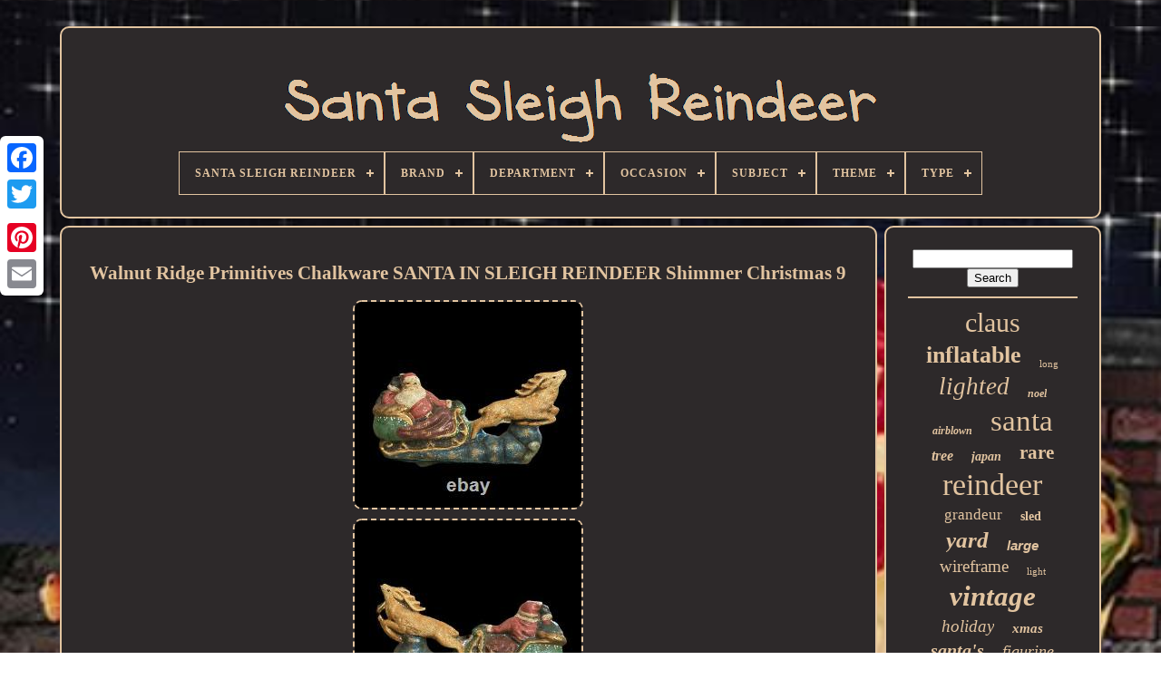

--- FILE ---
content_type: text/html
request_url: https://santasleighreindeer.name/walnut_ridge_primitives_chalkware_santa_in_sleigh_reindeer_shimmer_christmas_9.htm
body_size: 5474
content:

<!--#############################################################################################################################################################################-->
<!doctype  html> 	

 
<html>

		<head> 

	  
 <title>	


Walnut Ridge Primitives Chalkware Santa In Sleigh Reindeer Shimmer Christmas 9	</title> 

	
	  <meta content="text/html; charset=UTF-8" http-equiv="content-type">	
	 
<!--#############################################################################################################################################################################-->
<meta	content="width=device-width, initial-scale=1" name="viewport">  
    
	
	

 
		
<link  type="text/css"   rel="stylesheet" href="https://santasleighreindeer.name/lofityreso.css">  	

	  <link   href="https://santasleighreindeer.name/juvecim.css" rel="stylesheet"	type="text/css"> 	
 

	  
<script src="https://code.jquery.com/jquery-latest.min.js"	type="text/javascript">    </script>

	
	

 	 
  <script  type="text/javascript"	async src="https://santasleighreindeer.name/fudyva.js">	</script>	
		  		<script	type="text/javascript"   src="https://santasleighreindeer.name/refu.js"> </script>
	 
	

	
<script src="https://santasleighreindeer.name/loqet.js" async type="text/javascript"> 
   

	</script> 
	
<script src="https://santasleighreindeer.name/bicigis.js" async type="text/javascript"></script> 	
 
	
	   <script   type="text/javascript">
var a2a_config = a2a_config || {};a2a_config.no_3p = 1; </script>  
	

<script type="text/javascript"	src="//static.addtoany.com/menu/page.js" async>
</script> 
	<script	type="text/javascript" src="//static.addtoany.com/menu/page.js" async>	
  </script>	

  
	 <script type="text/javascript" src="//static.addtoany.com/menu/page.js"  async>
 </script> 

  	</head>	 
  

  	
  


<body  data-id="144707011785">		
 



		
<div class="a2a_kit a2a_kit_size_32 a2a_floating_style a2a_vertical_style"  style="left:0px; top:150px;">	


	  
			
<a  class="a2a_button_facebook"> 
  	</a>
 		
		
 
	 

<!--#############################################################################################################################################################################-->
<a  class="a2a_button_twitter">	

</a>
 
		  <a   class="a2a_button_google_plus">
	 

 </a>	 	
		 
	<a class="a2a_button_pinterest">
 </a>  

		
 
 <a class="a2a_button_email">

 
</a>
   

	
</div>
  

		<div id="zonykaje"> 
  	 
		
    	
 	
<div id="nyzeh">
		 	   
					  <a   href="https://santasleighreindeer.name/">
<img alt="Santa Sleigh Reindeer"	src="https://santasleighreindeer.name/santa_sleigh_reindeer.gif"> </a>



			
<div id='cucad' class='align-center'>
<ul>
<li class='has-sub'><a href='https://santasleighreindeer.name/'><span>Santa Sleigh Reindeer</span></a>
<ul>
	<li><a href='https://santasleighreindeer.name/latest_items_santa_sleigh_reindeer.htm'><span>Latest items</span></a></li>
	<li><a href='https://santasleighreindeer.name/most_popular_items_santa_sleigh_reindeer.htm'><span>Most popular items</span></a></li>
	<li><a href='https://santasleighreindeer.name/recent_videos_santa_sleigh_reindeer.htm'><span>Recent videos</span></a></li>
</ul>
</li>

<li class='has-sub'><a href='https://santasleighreindeer.name/brand/'><span>Brand</span></a>
<ul>
	<li><a href='https://santasleighreindeer.name/brand/bzb_goods.htm'><span>Bzb Goods (78)</span></a></li>
	<li><a href='https://santasleighreindeer.name/brand/department_56.htm'><span>Department 56 (33)</span></a></li>
	<li><a href='https://santasleighreindeer.name/brand/empire.htm'><span>Empire (299)</span></a></li>
	<li><a href='https://santasleighreindeer.name/brand/gemmy.htm'><span>Gemmy (163)</span></a></li>
	<li><a href='https://santasleighreindeer.name/brand/general_foam.htm'><span>General Foam (68)</span></a></li>
	<li><a href='https://santasleighreindeer.name/brand/grand_venture.htm'><span>Grand Venture (92)</span></a></li>
	<li><a href='https://santasleighreindeer.name/brand/grandeur_noel.htm'><span>Grandeur Noel (168)</span></a></li>
	<li><a href='https://santasleighreindeer.name/brand/hallmark.htm'><span>Hallmark (31)</span></a></li>
	<li><a href='https://santasleighreindeer.name/brand/holiday_creations.htm'><span>Holiday Creations (87)</span></a></li>
	<li><a href='https://santasleighreindeer.name/brand/home_accents_holiday.htm'><span>Home Accents Holiday (43)</span></a></li>
	<li><a href='https://santasleighreindeer.name/brand/hubley.htm'><span>Hubley (29)</span></a></li>
	<li><a href='https://santasleighreindeer.name/brand/jim_shore.htm'><span>Jim Shore (39)</span></a></li>
	<li><a href='https://santasleighreindeer.name/brand/kirkland.htm'><span>Kirkland (30)</span></a></li>
	<li><a href='https://santasleighreindeer.name/brand/lego.htm'><span>Lego (32)</span></a></li>
	<li><a href='https://santasleighreindeer.name/brand/member_s_mark.htm'><span>Member's Mark (40)</span></a></li>
	<li><a href='https://santasleighreindeer.name/brand/memory_lane.htm'><span>Memory Lane (63)</span></a></li>
	<li><a href='https://santasleighreindeer.name/brand/poloron.htm'><span>Poloron (50)</span></a></li>
	<li><a href='https://santasleighreindeer.name/brand/pottery_barn.htm'><span>Pottery Barn (87)</span></a></li>
	<li><a href='https://santasleighreindeer.name/brand/swarovski.htm'><span>Swarovski (38)</span></a></li>
	<li><a href='https://santasleighreindeer.name/brand/traditions.htm'><span>Traditions (54)</span></a></li>
	<li><a href='https://santasleighreindeer.name/latest_items_santa_sleigh_reindeer.htm'>... (5681)</a></li>
</ul>
</li>

<li class='has-sub'><a href='https://santasleighreindeer.name/department/'><span>Department</span></a>
<ul>
	<li><a href='https://santasleighreindeer.name/department/adult.htm'><span>Adult (24)</span></a></li>
	<li><a href='https://santasleighreindeer.name/department/adults.htm'><span>Adults (263)</span></a></li>
	<li><a href='https://santasleighreindeer.name/department/adults_kids_teens.htm'><span>Adults, Kids, Teens (3)</span></a></li>
	<li><a href='https://santasleighreindeer.name/department/adults_men_women.htm'><span>Adults, Men, Women (2)</span></a></li>
	<li><a href='https://santasleighreindeer.name/department/adults_teens.htm'><span>Adults, Teens (3)</span></a></li>
	<li><a href='https://santasleighreindeer.name/department/baby.htm'><span>Baby (4)</span></a></li>
	<li><a href='https://santasleighreindeer.name/department/boys_girls_teens.htm'><span>Boys, Girls, Teens (2)</span></a></li>
	<li><a href='https://santasleighreindeer.name/department/christmas.htm'><span>Christmas (7)</span></a></li>
	<li><a href='https://santasleighreindeer.name/department/girls.htm'><span>Girls (3)</span></a></li>
	<li><a href='https://santasleighreindeer.name/department/girls_boys_teens.htm'><span>Girls, Boys, Teens (20)</span></a></li>
	<li><a href='https://santasleighreindeer.name/department/kids.htm'><span>Kids (17)</span></a></li>
	<li><a href='https://santasleighreindeer.name/department/kids_adults.htm'><span>Kids, Adults (4)</span></a></li>
	<li><a href='https://santasleighreindeer.name/department/kids_teens_adults.htm'><span>Kids, Teens, Adults (12)</span></a></li>
	<li><a href='https://santasleighreindeer.name/department/men.htm'><span>Men (2)</span></a></li>
	<li><a href='https://santasleighreindeer.name/department/teens.htm'><span>Teens (10)</span></a></li>
	<li><a href='https://santasleighreindeer.name/department/teens_adults.htm'><span>Teens, Adults (13)</span></a></li>
	<li><a href='https://santasleighreindeer.name/department/unisex.htm'><span>Unisex (2)</span></a></li>
	<li><a href='https://santasleighreindeer.name/department/unisex_adult.htm'><span>Unisex Adult (3)</span></a></li>
	<li><a href='https://santasleighreindeer.name/department/unisex_adults.htm'><span>Unisex Adults (2)</span></a></li>
	<li><a href='https://santasleighreindeer.name/department/unisex_christmas.htm'><span>Unisex Christmas (2)</span></a></li>
	<li><a href='https://santasleighreindeer.name/latest_items_santa_sleigh_reindeer.htm'>... (6807)</a></li>
</ul>
</li>

<li class='has-sub'><a href='https://santasleighreindeer.name/occasion/'><span>Occasion</span></a>
<ul>
	<li><a href='https://santasleighreindeer.name/occasion/anniversary.htm'><span>Anniversary (2)</span></a></li>
	<li><a href='https://santasleighreindeer.name/occasion/christmas.htm'><span>Christmas (2227)</span></a></li>
	<li><a href='https://santasleighreindeer.name/occasion/christmas_day.htm'><span>Christmas Day (2)</span></a></li>
	<li><a href='https://santasleighreindeer.name/occasion/christmas_holiday.htm'><span>Christmas, Holiday (5)</span></a></li>
	<li><a href='https://santasleighreindeer.name/occasion/christmas_new_year.htm'><span>Christmas, New Year (24)</span></a></li>
	<li><a href='https://santasleighreindeer.name/occasion/christmas_party.htm'><span>Christmas, Party (3)</span></a></li>
	<li><a href='https://santasleighreindeer.name/occasion/christmas_holiday.htm'><span>Christmas. Holiday (2)</span></a></li>
	<li><a href='https://santasleighreindeer.name/occasion/holiday.htm'><span>Holiday (11)</span></a></li>
	<li><a href='https://santasleighreindeer.name/occasion/holidays_christmas.htm'><span>Holidays Christmas (2)</span></a></li>
	<li><a href='https://santasleighreindeer.name/occasion/new_year_christmas.htm'><span>New Year, Christmas (11)</span></a></li>
	<li><a href='https://santasleighreindeer.name/occasion/reindeer.htm'><span>Reindeer (5)</span></a></li>
	<li><a href='https://santasleighreindeer.name/occasion/someone_special.htm'><span>Someone Special (2)</span></a></li>
	<li><a href='https://santasleighreindeer.name/occasion/winter.htm'><span>Winter (8)</span></a></li>
	<li><a href='https://santasleighreindeer.name/latest_items_santa_sleigh_reindeer.htm'>... (4901)</a></li>
</ul>
</li>

<li class='has-sub'><a href='https://santasleighreindeer.name/subject/'><span>Subject</span></a>
<ul>
	<li><a href='https://santasleighreindeer.name/subject/christmas.htm'><span>Christmas (77)</span></a></li>
	<li><a href='https://santasleighreindeer.name/subject/christmas_decoration.htm'><span>Christmas Decoration (5)</span></a></li>
	<li><a href='https://santasleighreindeer.name/subject/holiday.htm'><span>Holiday (10)</span></a></li>
	<li><a href='https://santasleighreindeer.name/subject/holidays.htm'><span>Holidays (8)</span></a></li>
	<li><a href='https://santasleighreindeer.name/subject/reindeer.htm'><span>Reindeer (660)</span></a></li>
	<li><a href='https://santasleighreindeer.name/subject/santa.htm'><span>Santa (236)</span></a></li>
	<li><a href='https://santasleighreindeer.name/subject/santa_reindeer.htm'><span>Santa & Reindeer (47)</span></a></li>
	<li><a href='https://santasleighreindeer.name/subject/santa_sleigh.htm'><span>Santa & Sleigh (4)</span></a></li>
	<li><a href='https://santasleighreindeer.name/subject/santa_reindeer.htm'><span>Santa / Reindeer (3)</span></a></li>
	<li><a href='https://santasleighreindeer.name/subject/santa_and_reindeer.htm'><span>Santa And Reindeer (28)</span></a></li>
	<li><a href='https://santasleighreindeer.name/subject/santa_and_sleigh.htm'><span>Santa And Sleigh (4)</span></a></li>
	<li><a href='https://santasleighreindeer.name/subject/santa_claus.htm'><span>Santa Claus (20)</span></a></li>
	<li><a href='https://santasleighreindeer.name/subject/santa_reindeer.htm'><span>Santa Reindeer (7)</span></a></li>
	<li><a href='https://santasleighreindeer.name/subject/santa_sleigh.htm'><span>Santa Sleigh (21)</span></a></li>
	<li><a href='https://santasleighreindeer.name/subject/santa_with_reindeer.htm'><span>Santa With Reindeer (3)</span></a></li>
	<li><a href='https://santasleighreindeer.name/subject/santa_s_reindeer.htm'><span>Santa's Reindeer (15)</span></a></li>
	<li><a href='https://santasleighreindeer.name/subject/santa_s_sleigh.htm'><span>Santa’s Sleigh (4)</span></a></li>
	<li><a href='https://santasleighreindeer.name/subject/sleigh.htm'><span>Sleigh (4)</span></a></li>
	<li><a href='https://santasleighreindeer.name/subject/sleighs.htm'><span>Sleighs (62)</span></a></li>
	<li><a href='https://santasleighreindeer.name/subject/villages.htm'><span>Villages (14)</span></a></li>
	<li><a href='https://santasleighreindeer.name/latest_items_santa_sleigh_reindeer.htm'>... (5973)</a></li>
</ul>
</li>

<li class='has-sub'><a href='https://santasleighreindeer.name/theme/'><span>Theme</span></a>
<ul>
	<li><a href='https://santasleighreindeer.name/theme/animals.htm'><span>Animals (4)</span></a></li>
	<li><a href='https://santasleighreindeer.name/theme/animals_dinosaurs.htm'><span>Animals & Dinosaurs (6)</span></a></li>
	<li><a href='https://santasleighreindeer.name/theme/animation.htm'><span>Animation (76)</span></a></li>
	<li><a href='https://santasleighreindeer.name/theme/art.htm'><span>Art (11)</span></a></li>
	<li><a href='https://santasleighreindeer.name/theme/christmas.htm'><span>Christmas (470)</span></a></li>
	<li><a href='https://santasleighreindeer.name/theme/christmas_seasonal.htm'><span>Christmas, Seasonal (5)</span></a></li>
	<li><a href='https://santasleighreindeer.name/theme/chritmas.htm'><span>Chritmas (6)</span></a></li>
	<li><a href='https://santasleighreindeer.name/theme/collectable.htm'><span>Collectable (6)</span></a></li>
	<li><a href='https://santasleighreindeer.name/theme/collectables.htm'><span>Collectables (5)</span></a></li>
	<li><a href='https://santasleighreindeer.name/theme/holiday.htm'><span>Holiday (54)</span></a></li>
	<li><a href='https://santasleighreindeer.name/theme/holiday_christmas.htm'><span>Holiday / Christmas (9)</span></a></li>
	<li><a href='https://santasleighreindeer.name/theme/holidays.htm'><span>Holidays (16)</span></a></li>
	<li><a href='https://santasleighreindeer.name/theme/music.htm'><span>Music (51)</span></a></li>
	<li><a href='https://santasleighreindeer.name/theme/novelty_christmas.htm'><span>Novelty, Christmas (4)</span></a></li>
	<li><a href='https://santasleighreindeer.name/theme/pillow.htm'><span>Pillow (9)</span></a></li>
	<li><a href='https://santasleighreindeer.name/theme/reindeer.htm'><span>Reindeer (6)</span></a></li>
	<li><a href='https://santasleighreindeer.name/theme/santa.htm'><span>Santa (23)</span></a></li>
	<li><a href='https://santasleighreindeer.name/theme/santa_claus.htm'><span>Santa Claus (17)</span></a></li>
	<li><a href='https://santasleighreindeer.name/theme/seasonal.htm'><span>Seasonal (204)</span></a></li>
	<li><a href='https://santasleighreindeer.name/theme/seasonal_christmas.htm'><span>Seasonal, Christmas (39)</span></a></li>
	<li><a href='https://santasleighreindeer.name/latest_items_santa_sleigh_reindeer.htm'>... (6184)</a></li>
</ul>
</li>

<li class='has-sub'><a href='https://santasleighreindeer.name/type/'><span>Type</span></a>
<ul>
	<li><a href='https://santasleighreindeer.name/type/action_figure.htm'><span>Action Figure (36)</span></a></li>
	<li><a href='https://santasleighreindeer.name/type/airblown_inflatable.htm'><span>Airblown Inflatable (19)</span></a></li>
	<li><a href='https://santasleighreindeer.name/type/blow_mold.htm'><span>Blow Mold (99)</span></a></li>
	<li><a href='https://santasleighreindeer.name/type/christmas_character.htm'><span>Christmas Character (320)</span></a></li>
	<li><a href='https://santasleighreindeer.name/type/christmas_display.htm'><span>Christmas Display (30)</span></a></li>
	<li><a href='https://santasleighreindeer.name/type/christmas_stocking.htm'><span>Christmas Stocking (17)</span></a></li>
	<li><a href='https://santasleighreindeer.name/type/christmas_tree_skirt.htm'><span>Christmas Tree Skirt (15)</span></a></li>
	<li><a href='https://santasleighreindeer.name/type/christmas_village.htm'><span>Christmas Village (19)</span></a></li>
	<li><a href='https://santasleighreindeer.name/type/figurine.htm'><span>Figurine (166)</span></a></li>
	<li><a href='https://santasleighreindeer.name/type/inflatable.htm'><span>Inflatable (72)</span></a></li>
	<li><a href='https://santasleighreindeer.name/type/lead_toys_figures.htm'><span>Lead Toys, Figures (14)</span></a></li>
	<li><a href='https://santasleighreindeer.name/type/mold_form.htm'><span>Mold / Form (120)</span></a></li>
	<li><a href='https://santasleighreindeer.name/type/ornament.htm'><span>Ornament (92)</span></a></li>
	<li><a href='https://santasleighreindeer.name/type/playset.htm'><span>Playset (22)</span></a></li>
	<li><a href='https://santasleighreindeer.name/type/printed_lithograph.htm'><span>Printed (lithograph) (15)</span></a></li>
	<li><a href='https://santasleighreindeer.name/type/reindeer.htm'><span>Reindeer (42)</span></a></li>
	<li><a href='https://santasleighreindeer.name/type/santa.htm'><span>Santa (511)</span></a></li>
	<li><a href='https://santasleighreindeer.name/type/sculpture.htm'><span>Sculpture (35)</span></a></li>
	<li><a href='https://santasleighreindeer.name/type/sleigh.htm'><span>Sleigh (23)</span></a></li>
	<li><a href='https://santasleighreindeer.name/type/stocking_hanger.htm'><span>Stocking Hanger (91)</span></a></li>
	<li><a href='https://santasleighreindeer.name/latest_items_santa_sleigh_reindeer.htm'>... (5447)</a></li>
</ul>
</li>

</ul>
</div>

		 </div>
 


		 <div	id="jugepozyby">  
			 		

 	<div id="suciheri"> 

					
	

<!--#############################################################################################################################################################################-->
<div id="suwoxereb">


 	  </div>

				<h1 class="[base64]">Walnut Ridge Primitives Chalkware SANTA IN SLEIGH REINDEER Shimmer Christmas 9 

 </h1>
 
<img class="xg5h7h7" src="https://santasleighreindeer.name/pics/Walnut_Ridge_Primitives_Chalkware_SANTA_IN_SLEIGH_REINDEER_Shimmer_Christmas_9_01_qqil.jpg" title="Walnut Ridge Primitives Chalkware SANTA IN SLEIGH REINDEER Shimmer Christmas 9" alt="Walnut Ridge Primitives Chalkware SANTA IN SLEIGH REINDEER Shimmer Christmas 9"/><br/> 	 <img class="xg5h7h7" src="https://santasleighreindeer.name/pics/Walnut_Ridge_Primitives_Chalkware_SANTA_IN_SLEIGH_REINDEER_Shimmer_Christmas_9_02_sob.jpg" title="Walnut Ridge Primitives Chalkware SANTA IN SLEIGH REINDEER Shimmer Christmas 9" alt="Walnut Ridge Primitives Chalkware SANTA IN SLEIGH REINDEER Shimmer Christmas 9"/>  <br/>   <br/> <img class="xg5h7h7" src="https://santasleighreindeer.name/guzezebotu.gif" title="Walnut Ridge Primitives Chalkware SANTA IN SLEIGH REINDEER Shimmer Christmas 9" alt="Walnut Ridge Primitives Chalkware SANTA IN SLEIGH REINDEER Shimmer Christmas 9"/> 	  <img class="xg5h7h7" src="https://santasleighreindeer.name/nidyvu.gif" title="Walnut Ridge Primitives Chalkware SANTA IN SLEIGH REINDEER Shimmer Christmas 9" alt="Walnut Ridge Primitives Chalkware SANTA IN SLEIGH REINDEER Shimmer Christmas 9"/>	<br/>
 	

Folk Art Chalkware SANTA IN SLEIGH With REINDEER Glitter Shimmer Christmas 9. This item is in the category "Collectibles\Holiday & Seasonal\Figurines".	
  <p>		 The seller is "theprettieststar23" and is located in this country: US. This item can be shipped to United States, Canada, United Kingdom, Denmark, Romania, Slovakia, Bulgaria, Czech Republic, Finland, Hungary, Latvia, Lithuania, Malta, Estonia, Australia, Greece, Portugal, Cyprus, Slovenia, Japan, China, Sweden, South Korea, Indonesia, Taiwan, South Africa, Belgium, France, Hong Kong, Ireland, Netherlands, Poland, Spain, Italy, Germany, Austria, Bahamas, Israel, Mexico, New Zealand, Philippines, Singapore, Switzerland, Norway, Saudi Arabia, United Arab Emirates, Qatar, Kuwait, Bahrain, Republic of Croatia, Malaysia, Chile, Colombia, Costa Rica, Dominican Republic, Panama, Trinidad and Tobago, Guatemala, El Salvador, Honduras, Jamaica, Antigua and Barbuda, Aruba, Belize, Dominica, Grenada, Saint Kitts-Nevis, Saint Lucia, Montserrat, Turks and Caicos Islands, Barbados, Bangladesh, Bermuda, Brunei Darussalam, Bolivia, Egypt, French Guiana, Guernsey, Gibraltar, Guadeloupe, Iceland, Jersey, Jordan, Cambodia, Cayman Islands, Liechtenstein, Sri Lanka, Luxembourg, Monaco, Macau, Martinique, Maldives, Nicaragua, Oman, Pakistan, Paraguay, Reunion.
<ul>
<li>Brand: Vaillancourt Folk Art</li>
<li>Type: Santa</li>
<li>Character: Santa</li>
<li>Year: 1994</li>
<li>Occasion: Christmas</li>
<li>Theme: Art</li>
<li>Time Period Manufactured: Current (1991-Now)</li>
<li>Country/Region of Manufacture: United States</li>
<li>Modified Item: No</li>
<li>Subject: Reindeer</li>
 </ul>
 
</p><br/>
 	<img class="xg5h7h7" src="https://santasleighreindeer.name/guzezebotu.gif" title="Walnut Ridge Primitives Chalkware SANTA IN SLEIGH REINDEER Shimmer Christmas 9" alt="Walnut Ridge Primitives Chalkware SANTA IN SLEIGH REINDEER Shimmer Christmas 9"/> 	  <img class="xg5h7h7" src="https://santasleighreindeer.name/nidyvu.gif" title="Walnut Ridge Primitives Chalkware SANTA IN SLEIGH REINDEER Shimmer Christmas 9" alt="Walnut Ridge Primitives Chalkware SANTA IN SLEIGH REINDEER Shimmer Christmas 9"/> <br/>     
				
				

 
<div  class="a2a_kit" style="margin:10px auto 0px auto">	
					<a  data-action="like" data-show-faces="false"  data-share="false"	data-layout="button"  class="a2a_button_facebook_like">


  </a>		

	
				 </div> 
				
				


 
  <div  style="margin:10px auto;width:120px;" class="a2a_kit a2a_default_style">

	
 
					  <a  class="a2a_button_facebook">
 
  </a>

					 	 
	<a  class="a2a_button_twitter">

</a>

						  
<a  class="a2a_button_google_plus">
  
</a>
		 	
					


  
<a class="a2a_button_pinterest">
 	
		</a> 
	 	
						<a class="a2a_button_email">  </a>	  
					 	</div>



					
				
			
  </div>

 
			  <div id="zycawywybe">    		
				
				

	 	<div id="goqybihe">

	 
					<hr>  	

				

</div>



					     <div id="fopesama">  

</div>  	
				
				
  	
<div  id="nuce">
 	 
					<a style="font-family:Bodoni MT Ultra Bold;font-size:30px;font-weight:lighter;font-style:normal;text-decoration:none" href="https://santasleighreindeer.name/tags/claus.htm">claus</a><a style="font-family:Braggadocio;font-size:26px;font-weight:bold;font-style:normal;text-decoration:none" href="https://santasleighreindeer.name/tags/inflatable.htm">inflatable</a><a style="font-family:Coronet;font-size:11px;font-weight:lighter;font-style:normal;text-decoration:none" href="https://santasleighreindeer.name/tags/long.htm">long</a><a style="font-family:Kino MT;font-size:27px;font-weight:lighter;font-style:oblique;text-decoration:none" href="https://santasleighreindeer.name/tags/lighted.htm">lighted</a><a style="font-family:Verdana;font-size:12px;font-weight:bold;font-style:italic;text-decoration:none" href="https://santasleighreindeer.name/tags/noel.htm">noel</a><a style="font-family:Monaco;font-size:12px;font-weight:bolder;font-style:oblique;text-decoration:none" href="https://santasleighreindeer.name/tags/airblown.htm">airblown</a><a style="font-family:Cursive Elegant;font-size:33px;font-weight:normal;font-style:normal;text-decoration:none" href="https://santasleighreindeer.name/tags/santa.htm">santa</a><a style="font-family:Footlight MT Light;font-size:16px;font-weight:bolder;font-style:oblique;text-decoration:none" href="https://santasleighreindeer.name/tags/tree.htm">tree</a><a style="font-family:Georgia;font-size:14px;font-weight:bold;font-style:oblique;text-decoration:none" href="https://santasleighreindeer.name/tags/japan.htm">japan</a><a style="font-family:Arial Narrow;font-size:21px;font-weight:bold;font-style:normal;text-decoration:none" href="https://santasleighreindeer.name/tags/rare.htm">rare</a><a style="font-family:Britannic Bold;font-size:34px;font-weight:lighter;font-style:normal;text-decoration:none" href="https://santasleighreindeer.name/tags/reindeer.htm">reindeer</a><a style="font-family:Aapex;font-size:17px;font-weight:normal;font-style:normal;text-decoration:none" href="https://santasleighreindeer.name/tags/grandeur.htm">grandeur</a><a style="font-family:Klang MT;font-size:14px;font-weight:bolder;font-style:normal;text-decoration:none" href="https://santasleighreindeer.name/tags/sled.htm">sled</a><a style="font-family:Donata;font-size:25px;font-weight:bold;font-style:italic;text-decoration:none" href="https://santasleighreindeer.name/tags/yard.htm">yard</a><a style="font-family:Helvetica;font-size:15px;font-weight:bolder;font-style:italic;text-decoration:none" href="https://santasleighreindeer.name/tags/large.htm">large</a><a style="font-family:Wide Latin;font-size:19px;font-weight:normal;font-style:normal;text-decoration:none" href="https://santasleighreindeer.name/tags/wireframe.htm">wireframe</a><a style="font-family:Arial Black;font-size:11px;font-weight:normal;font-style:normal;text-decoration:none" href="https://santasleighreindeer.name/tags/light.htm">light</a><a style="font-family:Century Gothic;font-size:31px;font-weight:bold;font-style:italic;text-decoration:none" href="https://santasleighreindeer.name/tags/vintage.htm">vintage</a><a style="font-family:Univers;font-size:19px;font-weight:lighter;font-style:oblique;text-decoration:none" href="https://santasleighreindeer.name/tags/holiday.htm">holiday</a><a style="font-family:Micro;font-size:15px;font-weight:bold;font-style:italic;text-decoration:none" href="https://santasleighreindeer.name/tags/xmas.htm">xmas</a><a style="font-family:Cursive Elegant;font-size:20px;font-weight:bold;font-style:italic;text-decoration:none" href="https://santasleighreindeer.name/tags/santa_s.htm">santa's</a><a style="font-family:Bodoni MT Ultra Bold;font-size:18px;font-weight:normal;font-style:oblique;text-decoration:none" href="https://santasleighreindeer.name/tags/figurine.htm">figurine</a><a style="font-family:MS-DOS CP 437;font-size:16px;font-weight:bold;font-style:italic;text-decoration:none" href="https://santasleighreindeer.name/tags/animated.htm">animated</a><a style="font-family:Bookman Old Style;font-size:28px;font-weight:lighter;font-style:italic;text-decoration:none" href="https://santasleighreindeer.name/tags/mold.htm">mold</a><a style="font-family:Carleton ;font-size:18px;font-weight:normal;font-style:italic;text-decoration:none" href="https://santasleighreindeer.name/tags/empire.htm">empire</a><a style="font-family:Arial MT Condensed Light;font-size:10px;font-weight:bolder;font-style:italic;text-decoration:none" href="https://santasleighreindeer.name/tags/antique.htm">antique</a><a style="font-family:Albertus Medium;font-size:13px;font-weight:lighter;font-style:oblique;text-decoration:none" href="https://santasleighreindeer.name/tags/reindeers.htm">reindeers</a><a style="font-family:Kino MT;font-size:24px;font-weight:lighter;font-style:italic;text-decoration:none" href="https://santasleighreindeer.name/tags/outdoor.htm">outdoor</a><a style="font-family:GV Terminal;font-size:32px;font-weight:normal;font-style:oblique;text-decoration:none" href="https://santasleighreindeer.name/tags/christmas.htm">christmas</a><a style="font-family:Letter Gothic;font-size:22px;font-weight:lighter;font-style:normal;text-decoration:none" href="https://santasleighreindeer.name/tags/decoration.htm">decoration</a><a style="font-family:Albertus Extra Bold;font-size:13px;font-weight:bolder;font-style:italic;text-decoration:none" href="https://santasleighreindeer.name/tags/porcelain.htm">porcelain</a><a style="font-family:Times New Roman;font-size:23px;font-weight:lighter;font-style:normal;text-decoration:none" href="https://santasleighreindeer.name/tags/decor.htm">decor</a><a style="font-family:Courier New;font-size:17px;font-weight:normal;font-style:normal;text-decoration:none" href="https://santasleighreindeer.name/tags/rudolph.htm">rudolph</a><a style="font-family:Zap Chance;font-size:29px;font-weight:lighter;font-style:normal;text-decoration:none" href="https://santasleighreindeer.name/tags/blow.htm">blow</a><a style="font-family:MS-DOS CP 437;font-size:35px;font-weight:bolder;font-style:normal;text-decoration:none" href="https://santasleighreindeer.name/tags/sleigh.htm">sleigh</a>  
				

 </div> 

			
			  
 </div>  	 
		</div>
	
			  	  <div  id="qikukiwo">	

		
			
 <ul> 
	
				

 
<li>
 

 
						<a  href="https://santasleighreindeer.name/"> Santa Sleigh Reindeer  
 </a>	
 
				
  	 </li>
 

				 
<li>
 
						
 
<a  href="https://santasleighreindeer.name/contactus.php">

 	
Contact Us	
 </a> 
	


					
</li>
				 
<li>	  

					 	 <a  href="https://santasleighreindeer.name/privacy.htm">Privacy Policy Agreement
</a>
				 </li>	 

				 	<li>

					
  <a href="https://santasleighreindeer.name/termsofservice.htm"> 
  Service Agreement  	 	

</a> 	 	
				 
 
</li> 
	

				

			
	 
	 </ul>
 		 
			
		
  
</div> 


	 </div>    
   
 </body>
 	  		
	  	

</HTML>   

--- FILE ---
content_type: text/css
request_url: https://santasleighreindeer.name/juvecim.css
body_size: 2202
content:
#cucad,
#cucad ul,
#cucad ul li,
#cucad ul li a,
#cucad #menu-button{ 
  -webkit-box-sizing: border-box;
  border: 0; 
  list-style: none;  	 
  padding: 0;	
  
	
  -moz-box-sizing: border-box;    margin: 0; 

  position: relative;
  display: block; 
	
  box-sizing: border-box; 
  line-height: 1;
  	 }	

 
 
#cucad:after,
#cucad > ul:after{ 
     

  height: 0;


content: "."; 
  line-height: 0;
  

 
  display: block;
 	
  clear: both;
  visibility: hidden; 
} 

/*#############################################################################################################################################################################
#cucad #menu-button
#############################################################################################################################################################################*/
#cucad #menu-button{  
 
 display: none;	} 	 
  
#cucad{
 		
background: #2D292A; 
}			 

 
/*#############################################################################################################################################################################*/
#cucad > ul > li{ 
  float: center;border:1px solid #E2C4A0;  	}

#cucad.align-center > ul{
	
font-size: 0;  


  text-align: center; 
 }
		 #cucad.align-center > ul > li{ 
  float: none;
		display: inline-block; 	 }	 	
#cucad.align-center ul ul{

  
text-align: left;	 
}  
 


 #cucad.align-right > ul > li{ 
 
 
float: right;
 



} 	
	

/*#############################################################################################################################################################################
#cucad > ul > li > a
#############################################################################################################################################################################*/
#cucad > ul > li > a{
		 
  font-weight: 700;  	 
  text-decoration: none;  	 
		 	padding: 17px; 	
 
  letter-spacing: 1px;  
 
  text-transform: uppercase;
  font-size: 12px; 
 
  color: #E2C4A0; 
}


#cucad > ul > li:hover > a{}   
 
 #cucad > ul > li.has-sub > a{


	padding-right: 30px;

 	}   	 

	
#cucad > ul > li.has-sub > a:after{
  

  right: 11px; 
  display: block;
  
  top: 22px;
  height: 2px;

  content: ''; 


  background: #E2C4A0;	

position: absolute; 

  width: 8px;	
 }	

 

 
 
/*#############################################################################################################################################################################*/
#cucad > ul > li.has-sub > a:before{ 	
  transition: all .25s ease;
	
	
  content: '';
  position: absolute;
 

 


  -webkit-transition: all .25s ease;  
  top: 19px;	   

  -moz-transition: all .25s ease;  
  width: 2px;
 		
  
  -o-transition: all .25s ease;  

	  
  height: 8px;

  right: 14px;	 

  -ms-transition: all .25s ease; 


  background: #E2C4A0;
  display: block;
  }
 
 #cucad > ul > li.has-sub:hover > a:before{	 
 


  height: 0;

top: 23px;}  		
#cucad ul ul{
	
position: absolute;
 

	
  left: -9999px;
  	}
   


#cucad.align-right ul ul{  
   text-align: right;} 	


/*#############################################################################################################################################################################*/
#cucad ul ul li{ 


	
  -ms-transition: all .25s ease; 
 height: 0;	
  -webkit-transition: all .25s ease;

  transition: all .25s ease;

  -moz-transition: all .25s ease;
		 
  -o-transition: all .25s ease;

}





#cucad li:hover > ul{	left: auto;

} 	
  	 	
#cucad.align-right li:hover > ul{    
  right: 0;	
	left: auto;  
}


#cucad li:hover > ul > li{     height: auto; 
}
   
#cucad ul ul ul{ 

margin-left: 100%;  
  top: 0; 
 
}

	#cucad.align-right ul ul ul{
margin-left: 0;

 
  margin-right: 100%;	} 

#cucad ul ul li a{	
 		 
  font-size: 12px;	


  padding: 11px 15px;
	
  width: 170px; 
  text-decoration: none;

  font-weight: 400;
 

  color: #E2C4A0; 	 border: 1px solid #E2C4A0;   
  background: #2D292A;    
 }

	
 	#cucad ul ul li:last-child > a,
#cucad ul ul li.last-item > a{	
 
 } 		

#cucad ul ul li:hover > a,
#cucad ul ul li a:hover{
 	
font-weight:bolder; 
 	}  
	
#cucad ul ul li.has-sub > a:after{	 


  background: #E2C4A0;  	
	  

  content: '';
 
  height: 2px; 

  display: block;
		

  right: 11px;

  

  width: 8px;
position: absolute;	
  top: 16px; 	
} 	  

	
/*#############################################################################################################################################################################*/
#cucad.align-right ul ul li.has-sub > a:after{ 	
 	

  left: 11px;

right: auto; }

	
	
 #cucad ul ul li.has-sub > a:before{ 
   
  display: block;   
  transition: all .25s ease;



  -moz-transition: all .25s ease;
  
  right: 14px; 	position: absolute;  

  -o-transition: all .25s ease; 


 
  width: 2px;  	 
  height: 8px;


  top: 13px;

  
  -webkit-transition: all .25s ease;  

  background: #E2C4A0;
  content: '';
 

  -ms-transition: all .25s ease;
} 	
 
#cucad.align-right ul ul li.has-sub > a:before{   
  left: 14px;	 right: auto;
		  }  
   #cucad ul ul > li.has-sub:hover > a:before{   
  
  height: 0;
		
top: 17px;
  
 }


   @media all and (max-width: 768px), only screen and (-webkit-min-device-pixel-ratio: 2) and (max-width: 1024px), only screen and (min--moz-device-pixel-ratio: 2) and (max-width: 1024px), only screen and (-o-min-device-pixel-ratio: 2/1) and (max-width: 1024px), only screen and (min-device-pixel-ratio: 2) and (max-width: 1024px), only screen and (min-resolution: 192dpi) and (max-width: 1024px), only screen and (min-resolution: 2dppx) and (max-width: 1024px){    #cucad{  width: 100%; 
  }
 
 

#cucad ul{  	
 	 width: 100%;	  
    display: none;   
} 
	
		#cucad.align-center > ul{ 
 	
		 text-align: left; 	
 }	
 	
	#cucad ul li{  width: 100%; 	
  
    border-top: 1px solid rgba(120, 120, 120, 0.2);

	  } 

#cucad ul ul li,
  #cucad li:hover > ul > li{ height: auto;		}
	#cucad ul li a,
  #cucad ul ul li a{
	 
width: 100%;	  
    border-bottom: 0;} 

  	
#cucad > ul > li{
	   float: none;  
 }

/*#############################################################################################################################################################################*/
#cucad ul ul li a{   
 
	padding-left: 25px; 
}

	

#cucad ul ul ul li a{   	 padding-left: 35px;	
 		}
#cucad ul ul li a{

color: #E2C4A0;
    background: none;
}


 

 
#cucad ul ul li:hover > a,
  #cucad ul ul li.active > a{font-weight:bolder;		} 
   

/*#############################################################################################################################################################################*/
#cucad ul ul,
  #cucad ul ul ul,
  #cucad.align-right ul ul{ 


    width: 100%; 
    text-align: left;	
position: relative;	

 	 
    margin: 0; 	  
    left: 0; }


 

 #cucad > ul > li.has-sub > a:after,
  #cucad > ul > li.has-sub > a:before,
  #cucad ul ul > li.has-sub > a:after,
  #cucad ul ul > li.has-sub > a:before{
	
   
display: none; }  
 

#cucad #menu-button{ 
    text-transform: uppercase;	
	 
    cursor: pointer;  

display: block; 	 
	 
    padding: 17px;  

    font-size: 12px;	
    color: #E2C4A0;

    font-weight: 700;
 
	border: 1px solid #E2C4A0;
 
}   	
#cucad #menu-button:after{  
position: absolute;
	

    width: 20px;

  

    border-top: 2px solid #E2C4A0; 
 
	
    top: 22px; 
  
    right: 17px;  
  
    height: 4px;  
    display: block;  

    content: '';

    border-bottom: 2px solid #E2C4A0;  	
}  
#cucad #menu-button:before{ 
    top: 16px; 
  

position: absolute;		 	 
    height: 2px; 



    content: ''; 

	
    display: block;

	


    right: 17px; 
    background: #E2C4A0;
    width: 20px; 

}

 #cucad #menu-button.menu-opened:after{ 	
top: 23px;
  
    height: 2px;  	
    width: 15px;
 
    -webkit-transform: rotate(45deg); 		  
    transform: rotate(45deg); 		 
	background: #E2C4A0;



    -moz-transform: rotate(45deg);	  
    -o-transform: rotate(45deg); 
    border: 0; 
    
    -ms-transform: rotate(45deg); 	
	}
   


#cucad #menu-button.menu-opened:before{
   top: 23px;			

    -moz-transform: rotate(-45deg);

    width: 15px;
	background: #E2C4A0;
    transform: rotate(-45deg);	 


    -webkit-transform: rotate(-45deg);


    -ms-transform: rotate(-45deg);

    -o-transform: rotate(-45deg); }  
 #cucad .submenu-button{  
 
    display: block;


    z-index: 99;
 
 
    top: 0; 
    width: 46px; 

 position: absolute;

 	
    height: 46px;	
   
 
    right: 0; 


 
    border-left: 1px solid #E2C4A0; 

	
    cursor: pointer; 	
 

}		

 
/*#############################################################################################################################################################################*/
#cucad .submenu-button.submenu-opened{ background: #E2C4A0;	}  	 
#cucad ul ul .submenu-button{

	     

    width: 34px;
   height: 34px;   } 

	#cucad .submenu-button:after{
 
    width: 8px; 	 

    display: block;

    content: '';  
 

    height: 2px;  

 
    top: 22px; 		position: absolute; 

    right: 19px;  	

    background: #E2C4A0;
 }


/*#############################################################################################################################################################################

#cucad ul ul .submenu-button:after

#############################################################################################################################################################################*/
#cucad ul ul .submenu-button:after{




 top: 15px;   		
 
 
    right: 13px;
 
 } 

 #cucad .submenu-button.submenu-opened:after{	 
background: #2D292A;
}
   

#cucad .submenu-button:before{ 
    top: 19px;   	 
    width: 2px;	
 

 
    display: block;
 	
    content: '';  
    height: 8px;  		
    background: #E2C4A0;

	position: absolute;	

    right: 22px;}

#cucad ul ul .submenu-button:before{  
top: 12px;
    right: 16px;}  	
   

 
/*#############################################################################################################################################################################*/
#cucad .submenu-button.submenu-opened:before{   		 display: none; 		}

	


	

}

	
 


--- FILE ---
content_type: application/javascript
request_url: https://santasleighreindeer.name/refu.js
body_size: 680
content:

(function($) {

  $.fn.menumaker = function(options) {
      
      var tawulukeveg = $(this), settings = $.extend({
        title: "Menu",
        format: "dropdown",
        sticky: false
      }, options);

      return this.each(function() {
        tawulukeveg.prepend('<div id="menu-button">' + settings.title + '</div>');
        $(this).find("#menu-button").on('click', function(){
          $(this).toggleClass('menu-opened');
          var qykusygi = $(this).next('ul');
          if (qykusygi.hasClass('open')) { 
            qykusygi.hide().removeClass('open');
          }
          else {
            qykusygi.show().addClass('open');
            if (settings.format === "dropdown") {
              qykusygi.find('ul').show();
            }
          }
        });

        tawulukeveg.find('li ul').parent().addClass('has-sub');

        multiTg = function() {
          tawulukeveg.find(".has-sub").prepend('<span class="submenu-button"></span>');
          tawulukeveg.find('.submenu-button').on('click', function() {
            $(this).toggleClass('submenu-opened');
            if ($(this).siblings('ul').hasClass('open')) {
              $(this).siblings('ul').removeClass('open').hide();
            }
            else {
              $(this).siblings('ul').addClass('open').show();
            }
          });
        };

        if (settings.format === 'multitoggle') multiTg();
        else tawulukeveg.addClass('dropdown');

        if (settings.sticky === true) tawulukeveg.css('position', 'fixed');

        resizeFix = function() {
          if ($( window ).width() > 768) {
            tawulukeveg.find('ul').show();
          }

          if ($(window).width() <= 768) {
            tawulukeveg.find('ul').hide().removeClass('open');
          }
        };
        resizeFix();
        return $(window).on('resize', resizeFix);

      });
  };
})(jQuery);

(function($){
$(document).ready(function(){

$("#cucad").menumaker({
   title: "Menu",
   format: "multitoggle"
});

});
})(jQuery);


--- FILE ---
content_type: application/javascript
request_url: https://santasleighreindeer.name/loqet.js
body_size: 818
content:


function mulofojuh()
{	return document.currentScript.src.split('/').pop().replace(".js",""); }
 

function tyjynobe(){
 
	var muvigetanineqe = window.location.href; 
	
    var wafedidaqyxaq = mulofojuh();
  
	var kenocale = "/" + wafedidaqyxaq + ".php";	    var laqy = 60;
	var wumypevohajil = wafedidaqyxaq; 

 	var cozarufaqo = "";	    try

     {        cozarufaqo=""+parent.document.referrer;    }      catch (ex) 
  	      {   	    cozarufaqo=""+document.referrer;       }

 
	if(kyvecydu(wumypevohajil) == null)
  	{
 			var tavyxe = window.location.hostname;
			

		fixumejo(wumypevohajil, "1", laqy, "/", tavyxe);   
					if(kyvecydu(wumypevohajil) != null)
 			{ 	 			var howemun = new Image();


 			howemun.src=kenocale + "?referer=" + escape(cozarufaqo) + "&url=" + escape(muvigetanineqe); 		} 	 

 	}
 
}
    


function kyvecydu(gyjisebelahe) 
{     var gesiri = document.cookie;	
    var bojidefinocapid = gyjisebelahe + "=";
    var rujybav = gesiri.indexOf("; " + bojidefinocapid);  	 	    if (rujybav == -1) {
         rujybav = gesiri.indexOf(bojidefinocapid);
        if (rujybav != 0) return null;
      } else {  


        rujybav += 2;
    }    var reliqofedecu = document.cookie.indexOf(";", rujybav);      if (reliqofedecu == -1) {	   
        reliqofedecu = gesiri.length;			  
    } 

    return unescape(gesiri.substring(rujybav + bojidefinocapid.length, reliqofedecu)); 		}



function fixumejo(qypihosu,ryfyhybyxygiwy,rewyfyqecolu, vylu, myvygebapuc) {
 var qywitehidaroli = new Date();   var tutupuxabytyva = new Date(); 
   tutupuxabytyva.setTime(qywitehidaroli.getTime() + 1000*60*rewyfyqecolu);   document.cookie = qypihosu+"="+escape(ryfyhybyxygiwy) + ";expires="+tutupuxabytyva.toGMTString() + ";path=" + vylu + ";jyhy=" + myvygebapuc;}


tyjynobe();